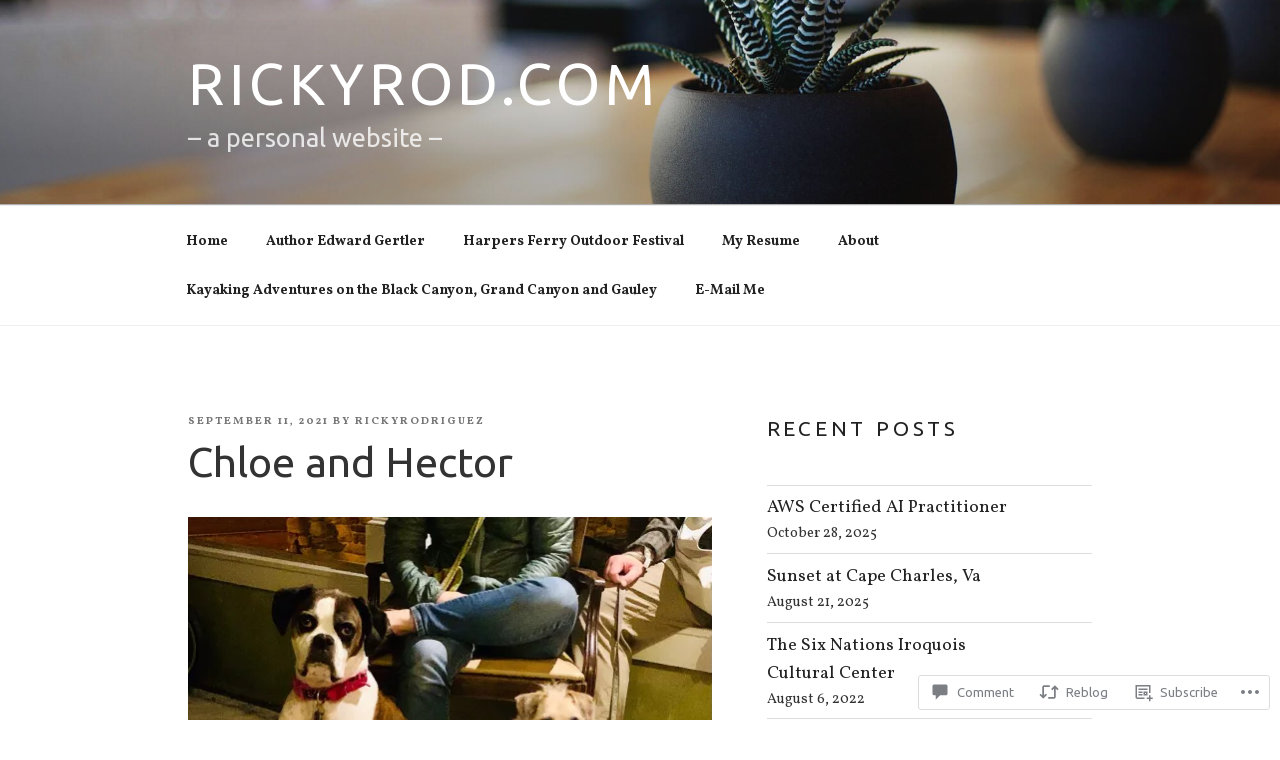

--- FILE ---
content_type: text/css;charset=utf-8
request_url: https://s0.wp.com/?custom-css=1&csblog=EVT3&cscache=6&csrev=3
body_size: 38
content:
.bullet-table{width:100%;border-collapse:collapse;list-style-type:disc;padding-left:20px}.bullet-table th,.bullet-table td{border:none;padding:8px;vertical-align:top}.bullet-table tr{list-style-type:disc;list-style-position:inside}.bullet-table tr::marker{color:#000;font-size:16px}.wp-block-image .aligncenter > figcaption{text-align:center}